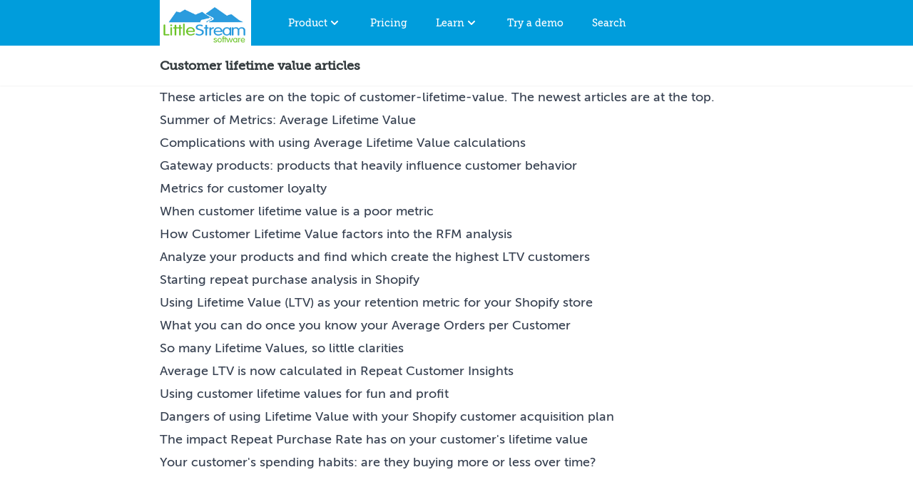

--- FILE ---
content_type: image/svg+xml
request_url: https://www.littlestreamsoftware.com/assets/images/icons/login-1.svg
body_size: -60
content:
<svg xmlns="http://www.w3.org/2000/svg" viewBox="-0.75 -0.75 24 24" color="white"><defs></defs><title>login-1</title><path d="m21.796875 11.25375 -14.765625 0" fill="none" stroke="currentColor" stroke-linecap="round" stroke-linejoin="round" stroke-width="1.5"></path><path d="m10.546875 14.769375 -3.515625 -3.515625 3.515625 -3.515625" fill="none" stroke="currentColor" stroke-linecap="round" stroke-linejoin="round" stroke-width="1.5"></path><path d="M14.765625 15.46875V19.6875a1.3471875 1.3471875 0 0 1 -1.27875 1.40625H1.9809375A1.3471875 1.3471875 0 0 1 0.703125 19.6875V2.8125a1.34625 1.34625 0 0 1 1.2778125 -1.40625h11.5059375A1.3471875 1.3471875 0 0 1 14.765625 2.8125v4.21875" fill="none" stroke="currentColor" stroke-linecap="round" stroke-linejoin="round" stroke-width="1.5"></path></svg>


--- FILE ---
content_type: image/svg+xml
request_url: https://www.littlestreamsoftware.com/assets/images/icons/single-neutral-actions-add.svg
body_size: -58
content:
<svg id="Regular" xmlns="http://www.w3.org/2000/svg" viewBox="-0.75 -0.75 24 24" color="white"><defs></defs><title>single-neutral-actions-add</title><path d="M10.546875 16.171875a5.625 5.625 0 1 0 11.25 0 5.625 5.625 0 1 0 -11.25 0" fill="none" stroke="currentColor" stroke-linecap="round" stroke-linejoin="round" stroke-width="1.5"></path><path d="m16.171875 13.359375 0 5.625" fill="none" stroke="currentColor" stroke-linecap="round" stroke-linejoin="round" stroke-width="1.5"></path><path d="m13.359375 16.171875 5.625 0" fill="none" stroke="currentColor" stroke-linecap="round" stroke-linejoin="round" stroke-width="1.5"></path><path d="M0.703125 16.171875a6.3309375 6.3309375 0 0 1 8.8125 -5.82" fill="none" stroke="currentColor" stroke-linecap="round" stroke-linejoin="round" stroke-width="1.5"></path><path d="M3.1640625 4.5703125a3.8671875 3.8671875 0 1 0 7.734375 0 3.8671875 3.8671875 0 1 0 -7.734375 0" fill="none" stroke="currentColor" stroke-linecap="round" stroke-linejoin="round" stroke-width="1.5"></path></svg>


--- FILE ---
content_type: image/svg+xml
request_url: https://www.littlestreamsoftware.com/assets/images/icons/newspaper.svg
body_size: -36
content:
<svg xmlns="http://www.w3.org/2000/svg" viewBox="-0.75 -0.75 24 24" color="white"><defs></defs><title>newspaper</title><path d="M2.109375 0.703125h18.28125s1.40625 0 1.40625 1.40625v18.28125s0 1.40625 -1.40625 1.40625H2.109375s-1.40625 0 -1.40625 -1.40625V2.109375s0 -1.40625 1.40625 -1.40625" fill="none" stroke="currentColor" stroke-linecap="round" stroke-linejoin="round" stroke-width="1.5"></path><path d="m12.65625 12.65625 5.625 0" fill="none" stroke="currentColor" stroke-linecap="round" stroke-linejoin="round" stroke-width="1.5"></path><path d="m12.65625 15.46875 5.625 0" fill="none" stroke="currentColor" stroke-linecap="round" stroke-linejoin="round" stroke-width="1.5"></path><path d="m12.65625 18.28125 3.515625 0" fill="none" stroke="currentColor" stroke-linecap="round" stroke-linejoin="round" stroke-width="1.5"></path><path d="m3.515625 12.65625 5.625 0" fill="none" stroke="currentColor" stroke-linecap="round" stroke-linejoin="round" stroke-width="1.5"></path><path d="m3.515625 15.46875 5.625 0" fill="none" stroke="currentColor" stroke-linecap="round" stroke-linejoin="round" stroke-width="1.5"></path><path d="m3.515625 18.28125 3.515625 0" fill="none" stroke="currentColor" stroke-linecap="round" stroke-linejoin="round" stroke-width="1.5"></path><path d="M4.21875 3.515625h14.0625s0.703125 0 0.703125 0.703125V8.4375s0 0.703125 -0.703125 0.703125h-14.0625s-0.703125 0 -0.703125 -0.703125V4.21875s0 -0.703125 0.703125 -0.703125" fill="none" stroke="currentColor" stroke-linecap="round" stroke-linejoin="round" stroke-width="1.5"></path></svg>
